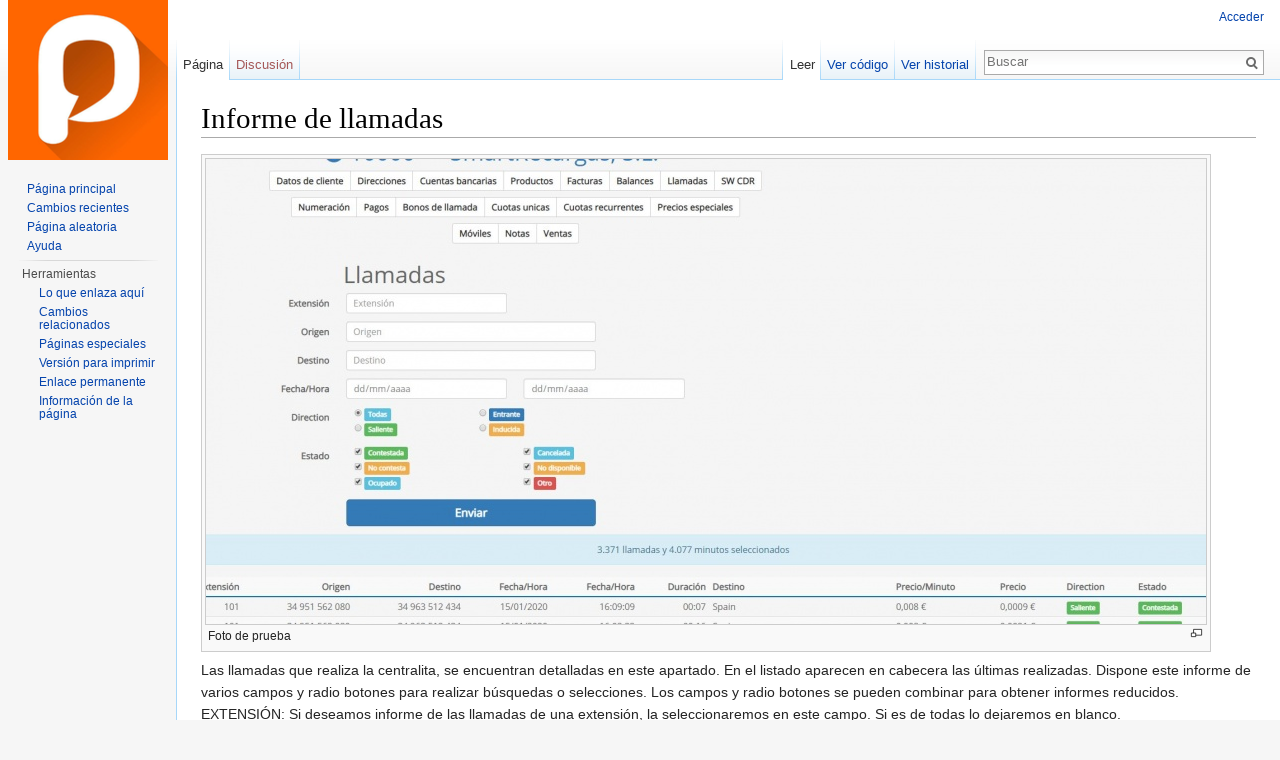

--- FILE ---
content_type: text/html; charset=UTF-8
request_url: https://wiki.voiper.es/index.php/Informe_de_llamadas
body_size: 4563
content:
<!DOCTYPE html>
<html lang="es" dir="ltr" class="client-nojs">
<head>
<meta charset="UTF-8"/>
<title>Informe de llamadas - VoIPer</title>
<script>document.documentElement.className = document.documentElement.className.replace( /(^|\s)client-nojs(\s|$)/, "$1client-js$2" );</script>
<script>(window.RLQ=window.RLQ||[]).push(function(){mw.config.set({"wgCanonicalNamespace":"","wgCanonicalSpecialPageName":false,"wgNamespaceNumber":0,"wgPageName":"Informe_de_llamadas","wgTitle":"Informe de llamadas","wgCurRevisionId":274,"wgRevisionId":274,"wgArticleId":51,"wgIsArticle":true,"wgIsRedirect":false,"wgAction":"view","wgUserName":null,"wgUserGroups":["*"],"wgCategories":["Configuracion centralita virtual"],"wgBreakFrames":false,"wgPageContentLanguage":"es","wgPageContentModel":"wikitext","wgSeparatorTransformTable":[",\t."," \t,"],"wgDigitTransformTable":["",""],"wgDefaultDateFormat":"dmy","wgMonthNames":["","enero","febrero","marzo","abril","mayo","junio","julio","agosto","septiembre","octubre","noviembre","diciembre"],"wgMonthNamesShort":["","ene","feb","mar","abr","may","jun","jul","ago","sep","oct","nov","dic"],"wgRelevantPageName":"Informe_de_llamadas","wgRelevantArticleId":51,"wgRequestId":"a31110ea97c3dc4a209cea93","wgIsProbablyEditable":false,"wgRestrictionEdit":[],"wgRestrictionMove":[]});mw.loader.implement("user.options",function($,jQuery,require,module){mw.user.options.set({"variant":"es"});});mw.loader.implement("user.tokens",function ( $, jQuery, require, module ) {
mw.user.tokens.set({"editToken":"+\\","patrolToken":"+\\","watchToken":"+\\","csrfToken":"+\\"});/*@nomin*/;

});mw.loader.load(["mediawiki.page.startup","skins.vector.js"]);});</script>
<link rel="stylesheet" href="/load.php?debug=false&amp;lang=es&amp;modules=mediawiki.legacy.commonPrint%2Cshared%7Cmediawiki.sectionAnchor%7Cmediawiki.skinning.interface%7Cskins.vector.styles&amp;only=styles&amp;skin=vector"/>
<meta name="ResourceLoaderDynamicStyles" content=""/>
<script async="" src="/load.php?debug=false&amp;lang=es&amp;modules=startup&amp;only=scripts&amp;skin=vector"></script>
<meta name="generator" content="MediaWiki 1.27.4"/>
<link rel="shortcut icon" href="/favicon.ico"/>
<link rel="search" type="application/opensearchdescription+xml" href="/opensearch_desc.php" title="VoIPer (es)"/>
<link rel="EditURI" type="application/rsd+xml" href="http://wiki.voiper.es/api.php?action=rsd"/>
<link rel="alternate" type="application/atom+xml" title="Canal Atom de VoIPer" href="/index.php?title=Especial:CambiosRecientes&amp;feed=atom"/>
</head>
<body class="mediawiki ltr sitedir-ltr ns-0 ns-subject page-Informe_de_llamadas rootpage-Informe_de_llamadas skin-vector action-view">
		<div id="mw-page-base" class="noprint"></div>
		<div id="mw-head-base" class="noprint"></div>
		<div id="content" class="mw-body" role="main">
			<a id="top"></a>

						<div class="mw-indicators">
</div>
			<h1 id="firstHeading" class="firstHeading" lang="es">Informe de llamadas</h1>
									<div id="bodyContent" class="mw-body-content">
									<div id="siteSub">De VoIPer</div>
								<div id="contentSub"></div>
												<div id="jump-to-nav" class="mw-jump">
					Saltar a:					<a href="#mw-head">navegación</a>, 					<a href="#p-search">buscar</a>
				</div>
				<div id="mw-content-text" lang="es" dir="ltr" class="mw-content-ltr"><div class="thumb tnone"><div class="thumbinner" style="width:1002px;"><a href="/index.php/Archivo:Informe_de_llamadas.jpg" class="image"><img alt="" src="/images/thumb/6/61/Informe_de_llamadas.jpg/1000px-Informe_de_llamadas.jpg" width="1000" height="465" class="thumbimage" srcset="/images/thumb/6/61/Informe_de_llamadas.jpg/1500px-Informe_de_llamadas.jpg 1.5x, /images/6/61/Informe_de_llamadas.jpg 2x" /></a>  <div class="thumbcaption"><div class="magnify"><a href="/index.php/Archivo:Informe_de_llamadas.jpg" class="internal" title="Aumentar"></a></div>Foto de prueba</div></div></div>
<p>Las llamadas que realiza la centralita, se encuentran
detalladas en este apartado. En el listado aparecen en
cabecera las últimas realizadas. Dispone este informe de
varios campos y radio botones para realizar búsquedas o
selecciones.
Los campos y radio botones se pueden combinar para
obtener informes reducidos.
EXTENSIÓN:
Si deseamos informe de las llamadas de una extensión, la
seleccionaremos en este campo. Si es de todas lo dejaremos
en blanco.
</p>
<dl><dd><b>ORIGEN:</b></dd></dl>
<p>Número llamante que usamos para obtener el informe.
</p>
<dl><dd><b>DESTINO:</b></dd></dl>
<p>Número llamado que usamos para obtener el informe.
</p>
<dl><dd><b>FECHA / HORA:</b></dd></dl>
<p>Fechas y horas con las que deseamos acotar nuestro
informe.
</p>
<dl><dd><b>DIRECCION:</b></dd></dl>
<p>Marcaremos la opción deseada en este radio botón
seleccionando el tipo de comunicación para obtener el
informe deseado.
</p>
<dl><dd><b>ESTADO:</b></dd></dl>
<p>Marcaremos los chec relacionados con el resultado de la
llamada para obtener el informe deseado.
</p>
<!-- 
NewPP limit report
Cached time: 20260123060858
Cache expiry: 86400
Dynamic content: false
CPU time usage: 0.003 seconds
Real time usage: 0.003 seconds
Preprocessor visited node count: 1/1000000
Preprocessor generated node count: 4/1000000
Post‐expand include size: 0/2097152 bytes
Template argument size: 0/2097152 bytes
Highest expansion depth: 1/40
Expensive parser function count: 0/100
-->

<!-- 
Transclusion expansion time report (%,ms,calls,template)
100.00%    0.000      1 - -total
-->

<!-- Saved in parser cache with key wiki_voiper_es:pcache:idhash:51-0!*!*!*!*!5!* and timestamp 20260123060858 and revision id 274
 -->
</div>					<div class="printfooter">
						Obtenido de «<a dir="ltr" href="http://wiki.voiper.es/index.php?title=Informe_de_llamadas&amp;oldid=274">http://wiki.voiper.es/index.php?title=Informe_de_llamadas&amp;oldid=274</a>»					</div>
				<div id="catlinks" class="catlinks" data-mw="interface"><div id="mw-normal-catlinks" class="mw-normal-catlinks"><a href="/index.php/Especial:Categor%C3%ADas" title="Especial:Categorías">Categoría</a>: <ul><li><a href="/index.php?title=Categor%C3%ADa:Configuracion_centralita_virtual&amp;action=edit&amp;redlink=1" class="new" title="Categoría:Configuracion centralita virtual (la página no existe)">Configuracion centralita virtual</a></li></ul></div></div>				<div class="visualClear"></div>
							</div>
		</div>
		<div id="mw-navigation">
			<h2>Menú de navegación</h2>

			<div id="mw-head">
									<div id="p-personal" role="navigation" class="" aria-labelledby="p-personal-label">
						<h3 id="p-personal-label">Herramientas personales</h3>
						<ul>
							<li id="pt-login"><a href="/index.php?title=Especial:Entrar&amp;returnto=Informe+de+llamadas" title="Te recomendamos iniciar sesión, aunque no es obligatorio [o]" accesskey="o">Acceder</a></li>						</ul>
					</div>
									<div id="left-navigation">
										<div id="p-namespaces" role="navigation" class="vectorTabs" aria-labelledby="p-namespaces-label">
						<h3 id="p-namespaces-label">Espacios de nombres</h3>
						<ul>
															<li  id="ca-nstab-main" class="selected"><span><a href="/index.php/Informe_de_llamadas"  title="Ver la página de contenido [c]" accesskey="c">Página</a></span></li>
															<li  id="ca-talk" class="new"><span><a href="/index.php?title=Discusi%C3%B3n:Informe_de_llamadas&amp;action=edit&amp;redlink=1"  title="Discusión acerca de la página de contenido [t]" accesskey="t" rel="discussion">Discusión</a></span></li>
													</ul>
					</div>
										<div id="p-variants" role="navigation" class="vectorMenu emptyPortlet" aria-labelledby="p-variants-label">
												<h3 id="p-variants-label">
							<span>Variantes</span><a href="#"></a>
						</h3>

						<div class="menu">
							<ul>
															</ul>
						</div>
					</div>
									</div>
				<div id="right-navigation">
										<div id="p-views" role="navigation" class="vectorTabs" aria-labelledby="p-views-label">
						<h3 id="p-views-label">Vistas</h3>
						<ul>
															<li id="ca-view" class="selected"><span><a href="/index.php/Informe_de_llamadas" >Leer</a></span></li>
															<li id="ca-viewsource"><span><a href="/index.php?title=Informe_de_llamadas&amp;action=edit"  title="Esta página está protegida.&#10;Puedes ver su código fuente [e]" accesskey="e">Ver código</a></span></li>
															<li id="ca-history" class="collapsible"><span><a href="/index.php?title=Informe_de_llamadas&amp;action=history"  title="Versiones anteriores de esta página [h]" accesskey="h">Ver historial</a></span></li>
													</ul>
					</div>
										<div id="p-cactions" role="navigation" class="vectorMenu emptyPortlet" aria-labelledby="p-cactions-label">
						<h3 id="p-cactions-label"><span>Más</span><a href="#"></a></h3>

						<div class="menu">
							<ul>
															</ul>
						</div>
					</div>
										<div id="p-search" role="search">
						<h3>
							<label for="searchInput">Buscar</label>
						</h3>

						<form action="/index.php" id="searchform">
							<div id="simpleSearch">
							<input type="search" name="search" placeholder="Buscar" title="Buscar en VoIPer [f]" accesskey="f" id="searchInput"/><input type="hidden" value="Especial:Buscar" name="title"/><input type="submit" name="fulltext" value="Buscar" title="Buscar este texto en las páginas" id="mw-searchButton" class="searchButton mw-fallbackSearchButton"/><input type="submit" name="go" value="Ir" title="Ir a la página con este nombre exacto si existe" id="searchButton" class="searchButton"/>							</div>
						</form>
					</div>
									</div>
			</div>
			<div id="mw-panel">
				<div id="p-logo" role="banner"><a class="mw-wiki-logo" href="/index.php/P%C3%A1gina_principal"  title="Visitar la página principal"></a></div>
						<div class="portal" role="navigation" id='p-navigation' aria-labelledby='p-navigation-label'>
			<h3 id='p-navigation-label'>Navegación</h3>

			<div class="body">
									<ul>
						<li id="n-mainpage-description"><a href="/index.php/P%C3%A1gina_principal" title="Visitar la página principal [z]" accesskey="z">Página principal</a></li><li id="n-recentchanges"><a href="/index.php/Especial:CambiosRecientes" title="Lista de cambios recientes en el wiki [r]" accesskey="r">Cambios recientes</a></li><li id="n-randompage"><a href="/index.php/Especial:Aleatoria" title="Cargar una página al azar [x]" accesskey="x">Página aleatoria</a></li><li id="n-help"><a href="https://www.mediawiki.org/wiki/Special:MyLanguage/Help:Contents" title="El lugar para aprender">Ayuda</a></li>					</ul>
							</div>
		</div>
			<div class="portal" role="navigation" id='p-tb' aria-labelledby='p-tb-label'>
			<h3 id='p-tb-label'>Herramientas</h3>

			<div class="body">
									<ul>
						<li id="t-whatlinkshere"><a href="/index.php/Especial:LoQueEnlazaAqu%C3%AD/Informe_de_llamadas" title="Lista de todas las páginas del wiki que enlazan aquí [j]" accesskey="j">Lo que enlaza aquí</a></li><li id="t-recentchangeslinked"><a href="/index.php/Especial:CambiosEnEnlazadas/Informe_de_llamadas" title="Cambios recientes en las páginas que enlazan con esta [k]" accesskey="k">Cambios relacionados</a></li><li id="t-specialpages"><a href="/index.php/Especial:P%C3%A1ginasEspeciales" title="Lista de todas las páginas especiales [q]" accesskey="q">Páginas especiales</a></li><li id="t-print"><a href="/index.php?title=Informe_de_llamadas&amp;printable=yes" rel="alternate" title="Versión imprimible de esta página [p]" accesskey="p">Versión para imprimir</a></li><li id="t-permalink"><a href="/index.php?title=Informe_de_llamadas&amp;oldid=274" title="Enlace permanente a esta versión de la página">Enlace permanente</a></li><li id="t-info"><a href="/index.php?title=Informe_de_llamadas&amp;action=info" title="Más información sobre esta página">Información de la página</a></li>					</ul>
							</div>
		</div>
				</div>
		</div>
		<div id="footer" role="contentinfo">
							<ul id="footer-info">
											<li id="footer-info-lastmod"> Esta página fue modificada por última vez el 16 ene 2020 a las 16:55.</li>
									</ul>
							<ul id="footer-places">
											<li id="footer-places-privacy"><a href="/index.php/VoIPer:Pol%C3%ADtica_de_privacidad" title="VoIPer:Política de privacidad">Política de privacidad</a></li>
											<li id="footer-places-about"><a href="/index.php/VoIPer:Acerca_de" title="VoIPer:Acerca de">Acerca de VoIPer</a></li>
											<li id="footer-places-disclaimer"><a href="/index.php/VoIPer:Descargo_general" title="VoIPer:Descargo general">Exoneraciones</a></li>
									</ul>
										<ul id="footer-icons" class="noprint">
											<li id="footer-poweredbyico">
							<a href="//www.mediawiki.org/"><img src="/resources/assets/poweredby_mediawiki_88x31.png" alt="Powered by MediaWiki" srcset="/resources/assets/poweredby_mediawiki_132x47.png 1.5x, /resources/assets/poweredby_mediawiki_176x62.png 2x" width="88" height="31"/></a>						</li>
									</ul>
						<div style="clear:both"></div>
		</div>
		<script>(window.RLQ=window.RLQ||[]).push(function(){mw.loader.state({"user":"ready","user.groups":"ready"});mw.loader.load(["mediawiki.action.view.postEdit","site","mediawiki.user","mediawiki.hidpi","mediawiki.page.ready","mediawiki.searchSuggest"]);});</script><script>(window.RLQ=window.RLQ||[]).push(function(){mw.config.set({"wgBackendResponseTime":17});});</script>
	</body>
</html>


--- FILE ---
content_type: text/javascript; charset=utf-8
request_url: https://wiki.voiper.es/load.php?debug=false&lang=es&modules=startup&only=scripts&skin=vector
body_size: 6593
content:
var mediaWikiLoadStart=(new Date()).getTime(),mwPerformance=(window.performance&&performance.mark)?performance:{mark:function(){}};mwPerformance.mark('mwLoadStart');function isCompatible(str){var ua=str||navigator.userAgent;return!!('querySelector'in document&&'localStorage'in window&&'addEventListener'in window&&!(ua.match(/webOS\/1\.[0-4]/)||ua.match(/PlayStation/i)||ua.match(/SymbianOS|Series60|NetFront|Opera Mini|S40OviBrowser|MeeGo/)||(ua.match(/Glass/)&&ua.match(/Android/))));}(function(){var NORLQ,script;if(!isCompatible()){document.documentElement.className=document.documentElement.className.replace(/(^|\s)client-js(\s|$)/,'$1client-nojs$2');NORLQ=window.NORLQ||[];while(NORLQ.length){NORLQ.shift()();}window.NORLQ={push:function(fn){fn();}};window.RLQ={push:function(){}};return;}function startUp(){mw.config=new mw.Map(true);mw.loader.addSource({"local":"/load.php"});mw.loader.register([["site","uZia5p2I"],["noscript","eon4hI9j",[],"noscript"],["filepage","evmuNfe8"],[
"user.groups","W/ThAlEP",[],"user"],["user","Fy/UKFTi",[],"user"],["user.cssprefs","GqV9IPpY",[],"private"],["user.defaults","el21KDYa"],["user.options","h9xrL4Vw",[6],"private"],["user.tokens","8GWBvYDd",[],"private"],["mediawiki.language.data","GbMKzoID",[174]],["mediawiki.skinning.elements","08Xdwv9W"],["mediawiki.skinning.content","0QQoOJcY"],["mediawiki.skinning.interface","/Fbag1XW"],["mediawiki.skinning.content.parsoid","+8RKft9G"],["mediawiki.skinning.content.externallinks","Ldq1s0v4"],["jquery.accessKeyLabel","e+fwVoeA",[25,130]],["jquery.appear","JKzPKx/3"],["jquery.arrowSteps","Umcwa24B"],["jquery.async","iHwiVB11"],["jquery.autoEllipsis","NIxQADu8",[37]],["jquery.badge","Ag6dtuBJ",[171]],["jquery.byteLength","LK0cw4cN"],["jquery.byteLimit","iM4K5D7U",[21]],["jquery.checkboxShiftClick","vpiCc9zJ"],["jquery.chosen","U9HlhQCq"],["jquery.client","sEl2hBke"],["jquery.color","R76CF0gL",[27]],["jquery.colorUtil","IeRKz3Z2"],["jquery.confirmable","NzFm78ZI",[175]],["jquery.cookie",
"x7nP1aY+"],["jquery.expandableField","+lGNFFj2"],["jquery.farbtastic","f4bw8A/R",[27]],["jquery.footHovzer","BESemgY3"],["jquery.form","AvgehgPu"],["jquery.fullscreen","AsxJQnIv"],["jquery.getAttrs","fuVNhbYI"],["jquery.hidpi","xgz8zKoz"],["jquery.highlightText","z6wTq0X/",[242,130]],["jquery.hoverIntent","O4od9M48"],["jquery.i18n","0+jmJ2yQ",[173]],["jquery.localize","XSEfdp18"],["jquery.makeCollapsible","/P0dWQtG"],["jquery.mockjax","MmN+o8o1"],["jquery.mw-jump","sZiVYT1L"],["jquery.mwExtension","QMv0k7DV"],["jquery.placeholder","ONGUdV6K"],["jquery.qunit","Rl34x6qa"],["jquery.qunit.completenessTest","QF82d2hz",[46]],["jquery.spinner","PwWl8uPc"],["jquery.jStorage","cwoUeMJu",[92]],["jquery.suggestions","yBlbOqKm",[37]],["jquery.tabIndex","AGfFY0jQ"],["jquery.tablesorter","g1Iurwa6",[242,130,176]],["jquery.textSelection","oHyjzEae",[25]],["jquery.throttle-debounce","JsS8yEyo"],["jquery.xmldom","ywLH5XQg"],["jquery.tipsy","4XlDb1uM"],["jquery.ui.core","mSy2gFqX",[58],"jquery.ui"],[
"jquery.ui.core.styles","KbNHbnL9",[],"jquery.ui"],["jquery.ui.accordion","7S0mOr5A",[57,77],"jquery.ui"],["jquery.ui.autocomplete","RtCEa2VV",[66],"jquery.ui"],["jquery.ui.button","uxfAluUH",[57,77],"jquery.ui"],["jquery.ui.datepicker","WUVe+WMt",[57],"jquery.ui"],["jquery.ui.dialog","OS3N6c6g",[61,64,68,70],"jquery.ui"],["jquery.ui.draggable","kGOpyo5P",[57,67],"jquery.ui"],["jquery.ui.droppable","LoajDS3z",[64],"jquery.ui"],["jquery.ui.menu","G8e2l1EB",[57,68,77],"jquery.ui"],["jquery.ui.mouse","EZjaZLh/",[77],"jquery.ui"],["jquery.ui.position","qd0YuUu2",[],"jquery.ui"],["jquery.ui.progressbar","ppdK34M1",[57,77],"jquery.ui"],["jquery.ui.resizable","JJIflBtf",[57,67],"jquery.ui"],["jquery.ui.selectable","m/Vr4Hs/",[57,67],"jquery.ui"],["jquery.ui.slider","RxtWApDO",[57,67],"jquery.ui"],["jquery.ui.sortable","+EWaGtwq",[57,67],"jquery.ui"],["jquery.ui.spinner","vdreHfks",[61],"jquery.ui"],["jquery.ui.tabs","2mdzBv+c",[57,77],"jquery.ui"],["jquery.ui.tooltip","ss9yeWlP",[57,68,77],
"jquery.ui"],["jquery.ui.widget","GEc7bdPz",[],"jquery.ui"],["jquery.effects.core","jJJzeJIf",[],"jquery.ui"],["jquery.effects.blind","4Ra3Yb6+",[78],"jquery.ui"],["jquery.effects.bounce","duNKoW/q",[78],"jquery.ui"],["jquery.effects.clip","NgQ47itJ",[78],"jquery.ui"],["jquery.effects.drop","zRANFhoX",[78],"jquery.ui"],["jquery.effects.explode","Ptr0VkE9",[78],"jquery.ui"],["jquery.effects.fade","butryVrU",[78],"jquery.ui"],["jquery.effects.fold","JRQWAVnc",[78],"jquery.ui"],["jquery.effects.highlight","VhYzN923",[78],"jquery.ui"],["jquery.effects.pulsate","1ntQAYHY",[78],"jquery.ui"],["jquery.effects.scale","fRfF7EFc",[78],"jquery.ui"],["jquery.effects.shake","We2foBfq",[78],"jquery.ui"],["jquery.effects.slide","dnQsoaQp",[78],"jquery.ui"],["jquery.effects.transfer","jQBKL4t7",[78],"jquery.ui"],["json","jSYWZU+a",[],null,null,"return!!(window.JSON\u0026\u0026JSON.stringify\u0026\u0026JSON.parse);"],["moment","GQOyL0WL"],["mediawiki.apihelp","aRslxIIl"],["mediawiki.template","H/JUrjqx"
],["mediawiki.template.mustache","CmLEvQRr",[95]],["mediawiki.template.regexp","EUMtBomg",[95]],["mediawiki.apipretty","y5oe478v"],["mediawiki.api","fwlGN/jU",[147,8]],["mediawiki.api.category","aJgtrHVO",[135,99]],["mediawiki.api.edit","iLReGnk/",[135,99]],["mediawiki.api.login","aqUQvaz+",[99]],["mediawiki.api.options","rbJKSZKk",[99]],["mediawiki.api.parse","nAvpWpU/",[99]],["mediawiki.api.upload","nGEw680A",[242,92,101]],["mediawiki.api.user","oQhwgwVc",[99]],["mediawiki.api.watch","hNmNy2G9",[99]],["mediawiki.api.messages","9s6PDOHm",[99]],["mediawiki.content.json","nTcUIALv"],["mediawiki.confirmCloseWindow","bR0wcmpU"],["mediawiki.debug","L7mEENio",[32,56]],["mediawiki.debug.init","BoHA2532",[111]],["mediawiki.feedback","yVVJF8x5",[135,126,250]],["mediawiki.feedlink","SVq5ehsu"],["mediawiki.filewarning","8kG5tgBJ",[245]],["mediawiki.ForeignApi","vfK4Bntg",[117]],["mediawiki.ForeignApi.core","7aAcILr9",[99,243]],["mediawiki.helplink","h+ksBC8x"],["mediawiki.hidpi","FpRd9QXg",[36],
null,null,"return'srcset'in new Image();"],["mediawiki.hlist","9QaQaPTV"],["mediawiki.htmlform","llsf+i9K",[22,130]],["mediawiki.htmlform.styles","sbQVfm6D"],["mediawiki.htmlform.ooui.styles","iZAsj94r"],["mediawiki.icon","80qUGnTr"],["mediawiki.inspect","jzEdZDPe",[21,92,130]],["mediawiki.messagePoster","BVnIFnIC",[116]],["mediawiki.messagePoster.wikitext","6G6+3a2E",[101,126]],["mediawiki.notification","UZa3QtiD",[183]],["mediawiki.notify","ciwhHnFL"],["mediawiki.RegExp","dVz32lqb"],["mediawiki.pager.tablePager","fz8e3poU"],["mediawiki.searchSuggest","5Su+z3RI",[35,45,50,99]],["mediawiki.sectionAnchor","lEdnDUTh"],["mediawiki.storage","E386IiPd"],["mediawiki.Title","IBT/OmsX",[21,147]],["mediawiki.Upload","NtKa0b8z",[105]],["mediawiki.ForeignUpload","Lpp5jQkv",[116,136]],["mediawiki.ForeignStructuredUpload.config","JtmRymYi"],["mediawiki.ForeignStructuredUpload","2s7r/4Ad",[138,137]],["mediawiki.Upload.Dialog","ofZ2tk2N",[141]],["mediawiki.Upload.BookletLayout","xU9U1gHp",[136,175,
145,240,93,250,256,257]],["mediawiki.ForeignStructuredUpload.BookletLayout","sVmsjgJ9",[139,141,108,179,236,234]],["mediawiki.toc","h9MvjmGy",[151]],["mediawiki.Uri","ji0YAmSR",[147,97]],["mediawiki.user","ZWo4bejl",[106,151,7]],["mediawiki.userSuggest","/ykd90X7",[50,99]],["mediawiki.util","PzpJlLck",[15,129]],["mediawiki.viewport","KLaLiNYQ"],["mediawiki.checkboxtoggle","gMbJ5zCL"],["mediawiki.checkboxtoggle.styles","smedKpcd"],["mediawiki.cookie","Ukxx4an9",[29]],["mediawiki.toolbar","eCRGJaCc"],["mediawiki.experiments","TTaahh9R"],["mediawiki.raggett","E25Mw/7d"],["mediawiki.action.edit","sbeF3PBZ",[22,53,156]],["mediawiki.action.edit.styles","4cffbWAq"],["mediawiki.action.edit.collapsibleFooter","jNFDxzIh",[41,151,124]],["mediawiki.action.edit.preview","mYr6TUyE",[33,48,53,161,99,175]],["mediawiki.action.edit.stash","hma07pa1",[35,99]],["mediawiki.action.history","jX7IgFV1"],["mediawiki.action.history.diff","L6QPRV5i"],["mediawiki.action.view.dblClickEdit","DzTyEgLh",[183,7]],[
"mediawiki.action.view.metadata","bL36gkth"],["mediawiki.action.view.categoryPage.styles","Iy7A4IKT"],["mediawiki.action.view.postEdit","6OivlTcP",[151,175,95]],["mediawiki.action.view.redirect","eif0igr7",[25]],["mediawiki.action.view.redirectPage","42O3raE8"],["mediawiki.action.view.rightClickEdit","piGOA/4+"],["mediawiki.action.edit.editWarning","5XmZ318I",[53,110,175]],["mediawiki.action.view.filepage","NqBxrJFT"],["mediawiki.language","BUFi9DiE",[172,9]],["mediawiki.cldr","KgbrXHM+",[173]],["mediawiki.libs.pluralruleparser","klKTBYtQ"],["mediawiki.language.init","tTGm1PUf"],["mediawiki.jqueryMsg","3BFJOerX",[242,171,147,7]],["mediawiki.language.months","0FHr5bPL",[171]],["mediawiki.language.names","i2/SfeWd",[174]],["mediawiki.language.specialCharacters","nH+wmO0o",[171]],["mediawiki.libs.jpegmeta","aJF2dwtt"],["mediawiki.page.gallery","A/EyLFzW",[54,181]],["mediawiki.page.gallery.styles","cFtFv0/W"],["mediawiki.page.ready","lXte135N",[15,23,41,43,45]],["mediawiki.page.startup",
"swuORr5S",[147]],["mediawiki.page.patrol.ajax","88kMLb9s",[48,135,99,183]],["mediawiki.page.watch.ajax","DOl5OMCw",[107,183]],["mediawiki.page.image.pagination","Pd0DI9W+",[48,147]],["mediawiki.special","ryXa4elm"],["mediawiki.special.apisandbox.styles","X+Rmz1OJ"],["mediawiki.special.apisandbox","gxigSdcs",[99,175,187,235,244]],["mediawiki.special.block","Fp5Tlhfr",[147]],["mediawiki.special.blocklist","JGdGHihi"],["mediawiki.special.changeslist","gnK05nGB"],["mediawiki.special.changeslist.legend","ZKUbsby0"],["mediawiki.special.changeslist.legend.js","lv0HLNnO",[41,151]],["mediawiki.special.changeslist.enhanced","R99yNhTK"],["mediawiki.special.changeslist.visitedstatus","X6199RHP"],["mediawiki.special.comparepages.styles","mHwbvq3G"],["mediawiki.special.edittags","teq1hFig",[24]],["mediawiki.special.edittags.styles","bbhNV0wZ"],["mediawiki.special.import","sw0TiMaH"],["mediawiki.special.movePage","uPf5CkB7",[232]],["mediawiki.special.movePage.styles","NhsV2Wq/"],[
"mediawiki.special.pageLanguage","Bx/OJ9sb",[245]],["mediawiki.special.pagesWithProp","R6sPe6EA"],["mediawiki.special.preferences","G9CkClH6",[110,171,128]],["mediawiki.special.preferences.styles","tHyHlaJQ"],["mediawiki.special.recentchanges","YpuRXn45",[187]],["mediawiki.special.search","eUd5JEmp",[238]],["mediawiki.special.undelete","WvcwMaBa"],["mediawiki.special.upload","4cAUj/Lx",[48,135,99,110,175,179,95]],["mediawiki.special.userlogin.common.styles","RWKLEtqV"],["mediawiki.special.userlogin.signup.styles","XV8W538O"],["mediawiki.special.userlogin.login.styles","ohHqFFG+"],["mediawiki.special.userlogin.signup.js","GIuiQUwr",[54,99,175]],["mediawiki.special.unwatchedPages","nfwphRtn",[135,107]],["mediawiki.special.watchlist","oI9efmUU"],["mediawiki.special.version","eiztdbGh"],["mediawiki.legacy.config","dHnxFy31"],["mediawiki.legacy.commonPrint","5mF82H15"],["mediawiki.legacy.protect","sASS/TTc",[22]],["mediawiki.legacy.shared","hM2Kr88y"],["mediawiki.legacy.oldshared",
"5vU9P8Xo"],["mediawiki.legacy.wikibits","DCJcFbb9",[147]],["mediawiki.ui","l7GmaaGQ"],["mediawiki.ui.checkbox","B6Nig5y1"],["mediawiki.ui.radio","MKfdPevw"],["mediawiki.ui.anchor","WhgZd5KB"],["mediawiki.ui.button","h8S6fbqc"],["mediawiki.ui.input","cA48IP5M"],["mediawiki.ui.icon","yghwSu/R"],["mediawiki.ui.text","/dfPFjqz"],["mediawiki.widgets","+aTM/Bmd",[19,22,135,99,233,248]],["mediawiki.widgets.styles","ksimkwd4"],["mediawiki.widgets.DateInputWidget","KOAmbsx7",[93,248]],["mediawiki.widgets.datetime","lXjsdz0X",[245]],["mediawiki.widgets.CategorySelector","I+1t1Xtv",[116,135,248]],["mediawiki.widgets.UserInputWidget","yudRnOYz",[248]],["mediawiki.widgets.SearchInputWidget","X06c68S3",[132,232]],["mediawiki.widgets.SearchInputWidget.styles","gF48rwGd"],["mediawiki.widgets.StashedFileWidget","3Mz8aMfb",[245]],["es5-shim","fLFPWtKb",[],null,null,"return(function(){'use strict';return!this\u0026\u0026!!Function.prototype.bind;}());"],["dom-level2-shim","zJjPV98L",[],null,null,
"return!!window.Node;"],["oojs","ILEDzCaM",[241,92]],["oojs-ui","SQtGusI4",[249,248,250]],["oojs-ui-core","koo7jcrE",[171,243,246]],["oojs-ui-core.styles","LuVOm1rr",[251,252,253],null,null,"return!!jQuery('meta[name=\"X-OOUI-PHP\"]').length;"],["oojs-ui.styles","4R5e2I4E",[251,252,253],null,null,"return!!jQuery('meta[name=\"X-OOUI-PHP\"]').length;"],["oojs-ui-widgets","ksptQoYQ",[245]],["oojs-ui-toolbars","YpG3vIpS",[245]],["oojs-ui-windows","7w2/4tIW",[245]],["oojs-ui.styles.icons","mP115mF8"],["oojs-ui.styles.indicators","CFfSy9J3"],["oojs-ui.styles.textures","MZ5xJABS"],["oojs-ui.styles.icons-accessibility","nqWO9YD7"],["oojs-ui.styles.icons-alerts","L8wGDeEt"],["oojs-ui.styles.icons-content","WXLPNbPr"],["oojs-ui.styles.icons-editing-advanced","G4JYQ01M"],["oojs-ui.styles.icons-editing-core","W2jD8mdS"],["oojs-ui.styles.icons-editing-list","uYXvch5y"],["oojs-ui.styles.icons-editing-styling","oyw2PTpg"],["oojs-ui.styles.icons-interactions","eElPBSzC"],["oojs-ui.styles.icons-layout"
,"bG39JM4y"],["oojs-ui.styles.icons-location","d2jAdWF0"],["oojs-ui.styles.icons-media","0wc7BJdj"],["oojs-ui.styles.icons-moderation","1g3E6CT1"],["oojs-ui.styles.icons-movement","7uiI04Lr"],["oojs-ui.styles.icons-user","1FroxnNg"],["oojs-ui.styles.icons-wikimedia","o4drqKh+"],["skins.cologneblue","osN8GQqS"],["skins.modern","GbXCjwCd"],["skins.monobook.styles","W2fnVQai"],["skins.vector.styles","DJ3X/ewn"],["skins.vector.styles.responsive","M+YOEnVc"],["skins.vector.js","WvMtJPnW",[51,54]]]);;mw.config.set({"wgLoadScript":"/load.php","debug":!1,"skin":"vector","stylepath":"/skins","wgUrlProtocols":"bitcoin\\:|ftp\\:\\/\\/|ftps\\:\\/\\/|geo\\:|git\\:\\/\\/|gopher\\:\\/\\/|http\\:\\/\\/|https\\:\\/\\/|irc\\:\\/\\/|ircs\\:\\/\\/|magnet\\:|mailto\\:|mms\\:\\/\\/|news\\:|nntp\\:\\/\\/|redis\\:\\/\\/|sftp\\:\\/\\/|sip\\:|sips\\:|sms\\:|ssh\\:\\/\\/|svn\\:\\/\\/|tel\\:|telnet\\:\\/\\/|urn\\:|worldwind\\:\\/\\/|xmpp\\:|\\/\\/","wgArticlePath":"/index.php/$1","wgScriptPath":"",
"wgScriptExtension":".php","wgScript":"/index.php","wgSearchType":null,"wgVariantArticlePath":!1,"wgActionPaths":{},"wgServer":"http://wiki.voiper.es","wgServerName":"wiki.voiper.es","wgUserLanguage":"es","wgContentLanguage":"es","wgTranslateNumerals":!0,"wgVersion":"1.27.4","wgEnableAPI":!0,"wgEnableWriteAPI":!0,"wgMainPageTitle":"Página principal","wgFormattedNamespaces":{"-2":"Medio","-1":"Especial","0":"","1":"Discusión","2":"Usuario","3":"Usuario discusión","4":"VoIPer","5":"VoIPer discusión","6":"Archivo","7":"Archivo discusión","8":"MediaWiki","9":"MediaWiki discusión","10":"Plantilla","11":"Plantilla discusión","12":"Ayuda","13":"Ayuda discusión","14":"Categoría","15":"Categoría discusión"},"wgNamespaceIds":{"medio":-2,"especial":-1,"":0,"discusión":1,"usuario":2,"usuario_discusión":3,"voiper":4,"voiper_discusión":5,"archivo":6,"archivo_discusión":7,"mediawiki":8,"mediawiki_discusión":9,"plantilla":10,"plantilla_discusión":11,"ayuda":12,
"ayuda_discusión":13,"categoría":14,"categoría_discusión":15,"imagen":6,"imagen_discusión":7,"usuaria":2,"usuaria_discusión":3,"image":6,"image_talk":7,"media":-2,"special":-1,"talk":1,"user":2,"user_talk":3,"project":4,"project_talk":5,"file":6,"file_talk":7,"mediawiki_talk":9,"template":10,"template_talk":11,"help":12,"help_talk":13,"category":14,"category_talk":15},"wgContentNamespaces":[0],"wgSiteName":"VoIPer","wgDBname":"wiki_voiper_es","wgExtraSignatureNamespaces":[],"wgAvailableSkins":{"cologneblue":"CologneBlue","modern":"Modern","monobook":"MonoBook","vector":"Vector","fallback":"Fallback","apioutput":"ApiOutput"},"wgExtensionAssetsPath":"/extensions","wgCookiePrefix":"wiki_voiper_es","wgCookieDomain":"","wgCookiePath":"/","wgCookieExpiration":15552000,"wgResourceLoaderMaxQueryLength":2000,"wgCaseSensitiveNamespaces":[],"wgLegalTitleChars":" %!\"$&'()*,\\-./0-9:;=?@A-Z\\\\\\^_`a-z~+\\u0080-\\uFFFF","wgResourceLoaderStorageVersion":1,"wgResourceLoaderStorageEnabled":
!1,"wgResourceLoaderLegacyModules":[],"wgForeignUploadTargets":[],"wgEnableUploads":!0});var RLQ=window.RLQ||[];while(RLQ.length){RLQ.shift()();}window.RLQ={push:function(fn){fn();}};window.NORLQ={push:function(){}};}script=document.createElement('script');script.src="/load.php?debug=false&lang=es&modules=jquery%2Cmediawiki&only=scripts&skin=vector&version=nQjpV2NE";script.onload=script.onreadystatechange=function(){if(!script.readyState||/loaded|complete/.test(script.readyState)){script.onload=script.onreadystatechange=null;script=null;startUp();}};document.getElementsByTagName('head')[0].appendChild(script);}());